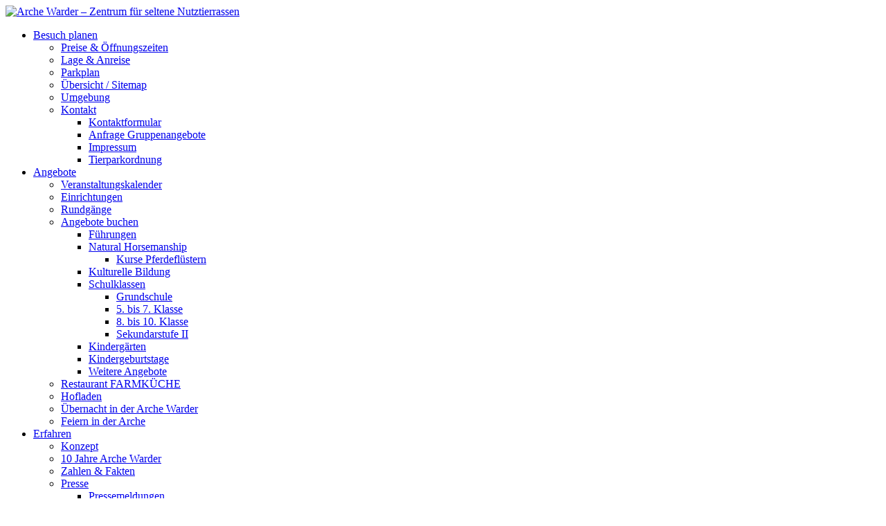

--- FILE ---
content_type: text/html; charset=UTF-8
request_url: https://www.arche-warder.de/veranstaltung/von-bienen-und-blumen/
body_size: 18674
content:
<!DOCTYPE html>
<html lang="de">
<head>
<meta charset="UTF-8">
<meta name="viewport" content="width=device-width, initial-scale=1">
<link rel="profile" href="http://gmpg.org/xfn/11">
<link rel="pingback" href="https://www.arche-warder.de/xmlrpc.php">
<link rel="preload" href="https://www.arche-warder.de/wp-content/themes/ArcheWP/fonts/fontawesome-webfont.woff2" as="font" type="font/woff2" crossorigin="anonymous">

<link rel='stylesheet' id='tec-variables-skeleton-css' href='https://www.arche-warder.de/wp-content/plugins/the-events-calendar/common/src/resources/css/variables-skeleton.min.css?ver=5.2.5' type='text/css' media='all' />
<link rel='stylesheet' id='tribe-common-skeleton-style-css' href='https://www.arche-warder.de/wp-content/plugins/the-events-calendar/common/src/resources/css/common-skeleton.min.css?ver=5.2.5' type='text/css' media='all' />
<link rel='stylesheet' id='tribe-events-views-v2-bootstrap-datepicker-styles-css' href='https://www.arche-warder.de/wp-content/plugins/the-events-calendar/vendor/bootstrap-datepicker/css/bootstrap-datepicker.standalone.min.css?ver=6.3.7' type='text/css' media='all' />
<link rel='stylesheet' id='tribe-tooltipster-css-css' href='https://www.arche-warder.de/wp-content/plugins/the-events-calendar/common/vendor/tooltipster/tooltipster.bundle.min.css?ver=5.2.5' type='text/css' media='all' />
<link rel='stylesheet' id='tribe-events-views-v2-skeleton-css' href='https://www.arche-warder.de/wp-content/plugins/the-events-calendar/src/resources/css/views-skeleton.min.css?ver=6.3.7' type='text/css' media='all' />
<meta name='robots' content='index, follow, max-image-preview:large, max-snippet:-1, max-video-preview:-1' />

	<!-- This site is optimized with the Yoast SEO plugin v21.8.1 - https://yoast.com/wordpress/plugins/seo/ -->
	<title>Von Bienen und Blumen - Arche Warder %</title>
	<link rel="canonical" href="https://www.arche-warder.de/veranstaltung/von-bienen-und-blumen/" />
	<meta property="og:locale" content="de_DE" />
	<meta property="og:type" content="article" />
	<meta property="og:title" content="Von Bienen und Blumen - Arche Warder %" />
	<meta property="og:description" content="Im Rahmen des landesweiten „Aktionsmonat Naturerlebnis der heimischen Tier- und Pflanzenwelt“ findet eine Führung zum Thema Bienen statt. Was wächst in der Arche Warder? Was sammeln die Bienen und was tun Continue reading" />
	<meta property="og:url" content="https://www.arche-warder.de/veranstaltung/von-bienen-und-blumen/" />
	<meta property="og:site_name" content="Arche Warder" />
	<meta property="article:publisher" content="https://de-de.facebook.com/pages/Arche-Warder-e-V/130509040334311" />
	<meta property="article:modified_time" content="2018-11-22T13:20:08+00:00" />
	<meta property="og:image" content="https://www.arche-warder.de/wp-content/uploads/2014/12/ArcheWarderEingang_c_LisaIwon_ArcheWarder.jpg" />
	<meta property="og:image:width" content="1280" />
	<meta property="og:image:height" content="852" />
	<meta property="og:image:type" content="image/jpeg" />
	<script type="application/ld+json" class="yoast-schema-graph">{"@context":"https://schema.org","@graph":[{"@type":"WebPage","@id":"https://www.arche-warder.de/veranstaltung/von-bienen-und-blumen/","url":"https://www.arche-warder.de/veranstaltung/von-bienen-und-blumen/","name":"Von Bienen und Blumen - Arche Warder %","isPartOf":{"@id":"https://www.arche-warder.de/#website"},"primaryImageOfPage":{"@id":"https://www.arche-warder.de/veranstaltung/von-bienen-und-blumen/#primaryimage"},"image":{"@id":"https://www.arche-warder.de/veranstaltung/von-bienen-und-blumen/#primaryimage"},"thumbnailUrl":"https://www.arche-warder.de/wp-content/uploads/2014/12/ArcheWarderEingang_c_LisaIwon_ArcheWarder.jpg","datePublished":"2018-11-22T12:44:07+00:00","dateModified":"2018-11-22T13:20:08+00:00","breadcrumb":{"@id":"https://www.arche-warder.de/veranstaltung/von-bienen-und-blumen/#breadcrumb"},"inLanguage":"de","potentialAction":[{"@type":"ReadAction","target":["https://www.arche-warder.de/veranstaltung/von-bienen-und-blumen/"]}]},{"@type":"ImageObject","inLanguage":"de","@id":"https://www.arche-warder.de/veranstaltung/von-bienen-und-blumen/#primaryimage","url":"https://www.arche-warder.de/wp-content/uploads/2014/12/ArcheWarderEingang_c_LisaIwon_ArcheWarder.jpg","contentUrl":"https://www.arche-warder.de/wp-content/uploads/2014/12/ArcheWarderEingang_c_LisaIwon_ArcheWarder.jpg","width":1280,"height":852},{"@type":"BreadcrumbList","@id":"https://www.arche-warder.de/veranstaltung/von-bienen-und-blumen/#breadcrumb","itemListElement":[{"@type":"ListItem","position":1,"name":"Home","item":"https://www.arche-warder.de/"},{"@type":"ListItem","position":2,"name":"Veranstaltungen","item":"https://www.arche-warder.de/veranstaltungen/"},{"@type":"ListItem","position":3,"name":"Von Bienen und Blumen"}]},{"@type":"WebSite","@id":"https://www.arche-warder.de/#website","url":"https://www.arche-warder.de/","name":"Arche Warder","description":"Zentrum für seltene Nutztierrassen","publisher":{"@id":"https://www.arche-warder.de/#organization"},"potentialAction":[{"@type":"SearchAction","target":{"@type":"EntryPoint","urlTemplate":"https://www.arche-warder.de/?s={search_term_string}"},"query-input":"required name=search_term_string"}],"inLanguage":"de"},{"@type":"Organization","@id":"https://www.arche-warder.de/#organization","name":"Arche Warder","alternateName":"Arche Warder","url":"https://www.arche-warder.de/","logo":{"@type":"ImageObject","inLanguage":"de","@id":"https://www.arche-warder.de/#/schema/logo/image/","url":"https://www.arche-warder.de/wp-content/uploads/2014/09/arche-warder-logo.png","contentUrl":"https://www.arche-warder.de/wp-content/uploads/2014/09/arche-warder-logo.png","width":288,"height":237,"caption":"Arche Warder"},"image":{"@id":"https://www.arche-warder.de/#/schema/logo/image/"},"sameAs":["https://de-de.facebook.com/pages/Arche-Warder-e-V/130509040334311","https://www.youtube.com/@archewarderzentrumfuralten9704"]},{"@type":"Event","name":"Von Bienen und Blumen","description":"Im Rahmen des landesweiten „Aktionsmonat Naturerlebnis der heimischen Tier- und Pflanzenwelt“ findet eine Führung zum Thema Bienen statt. Was wächst in der Arche Warder? Was sammeln die Bienen und was tun <a class=\"more-link\" href=\"https://www.arche-warder.de/veranstaltung/von-bienen-und-blumen/\">Continue reading</a>","image":{"@id":"https://www.arche-warder.de/veranstaltung/von-bienen-und-blumen/#primaryimage"},"url":"https://www.arche-warder.de/veranstaltung/von-bienen-und-blumen/","eventAttendanceMode":"https://schema.org/OfflineEventAttendanceMode","eventStatus":"https://schema.org/EventScheduled","startDate":"2019-05-12T13:00:00+02:00","endDate":"2019-05-12T14:30:00+02:00","@id":"https://www.arche-warder.de/veranstaltung/von-bienen-und-blumen/#event","mainEntityOfPage":{"@id":"https://www.arche-warder.de/veranstaltung/von-bienen-und-blumen/"}}]}</script>
	<!-- / Yoast SEO plugin. -->


<link rel='dns-prefetch' href='//www.arche-warder.de' />
<link rel="alternate" type="text/calendar" title="Arche Warder &raquo; iCal Feed" href="https://www.arche-warder.de/veranstaltungen/?ical=1" />
<script type="text/javascript">
window._wpemojiSettings = {"baseUrl":"https:\/\/s.w.org\/images\/core\/emoji\/14.0.0\/72x72\/","ext":".png","svgUrl":"https:\/\/s.w.org\/images\/core\/emoji\/14.0.0\/svg\/","svgExt":".svg","source":{"concatemoji":"https:\/\/www.arche-warder.de\/wp-includes\/js\/wp-emoji-release.min.js?ver=6.2.8"}};
/*! This file is auto-generated */
!function(e,a,t){var n,r,o,i=a.createElement("canvas"),p=i.getContext&&i.getContext("2d");function s(e,t){p.clearRect(0,0,i.width,i.height),p.fillText(e,0,0);e=i.toDataURL();return p.clearRect(0,0,i.width,i.height),p.fillText(t,0,0),e===i.toDataURL()}function c(e){var t=a.createElement("script");t.src=e,t.defer=t.type="text/javascript",a.getElementsByTagName("head")[0].appendChild(t)}for(o=Array("flag","emoji"),t.supports={everything:!0,everythingExceptFlag:!0},r=0;r<o.length;r++)t.supports[o[r]]=function(e){if(p&&p.fillText)switch(p.textBaseline="top",p.font="600 32px Arial",e){case"flag":return s("\ud83c\udff3\ufe0f\u200d\u26a7\ufe0f","\ud83c\udff3\ufe0f\u200b\u26a7\ufe0f")?!1:!s("\ud83c\uddfa\ud83c\uddf3","\ud83c\uddfa\u200b\ud83c\uddf3")&&!s("\ud83c\udff4\udb40\udc67\udb40\udc62\udb40\udc65\udb40\udc6e\udb40\udc67\udb40\udc7f","\ud83c\udff4\u200b\udb40\udc67\u200b\udb40\udc62\u200b\udb40\udc65\u200b\udb40\udc6e\u200b\udb40\udc67\u200b\udb40\udc7f");case"emoji":return!s("\ud83e\udef1\ud83c\udffb\u200d\ud83e\udef2\ud83c\udfff","\ud83e\udef1\ud83c\udffb\u200b\ud83e\udef2\ud83c\udfff")}return!1}(o[r]),t.supports.everything=t.supports.everything&&t.supports[o[r]],"flag"!==o[r]&&(t.supports.everythingExceptFlag=t.supports.everythingExceptFlag&&t.supports[o[r]]);t.supports.everythingExceptFlag=t.supports.everythingExceptFlag&&!t.supports.flag,t.DOMReady=!1,t.readyCallback=function(){t.DOMReady=!0},t.supports.everything||(n=function(){t.readyCallback()},a.addEventListener?(a.addEventListener("DOMContentLoaded",n,!1),e.addEventListener("load",n,!1)):(e.attachEvent("onload",n),a.attachEvent("onreadystatechange",function(){"complete"===a.readyState&&t.readyCallback()})),(e=t.source||{}).concatemoji?c(e.concatemoji):e.wpemoji&&e.twemoji&&(c(e.twemoji),c(e.wpemoji)))}(window,document,window._wpemojiSettings);
</script>
<style type="text/css">
img.wp-smiley,
img.emoji {
	display: inline !important;
	border: none !important;
	box-shadow: none !important;
	height: 1em !important;
	width: 1em !important;
	margin: 0 0.07em !important;
	vertical-align: -0.1em !important;
	background: none !important;
	padding: 0 !important;
}
</style>
	<link rel='stylesheet' id='tribe-events-v2-single-skeleton-css' href='https://www.arche-warder.de/wp-content/plugins/the-events-calendar/src/resources/css/tribe-events-single-skeleton.min.css?ver=6.3.7' type='text/css' media='all' />
<link rel='stylesheet' id='wc-blocks-vendors-style-css' href='https://www.arche-warder.de/wp-content/plugins/woocommerce/packages/woocommerce-blocks/build/wc-blocks-vendors-style.css?ver=10.9.3' type='text/css' media='all' />
<link rel='stylesheet' id='wc-all-blocks-style-css' href='https://www.arche-warder.de/wp-content/plugins/woocommerce/packages/woocommerce-blocks/build/wc-all-blocks-style.css?ver=10.9.3' type='text/css' media='all' />
<style id='global-styles-inline-css' type='text/css'>
body{--wp--preset--color--black: #000000;--wp--preset--color--cyan-bluish-gray: #abb8c3;--wp--preset--color--white: #ffffff;--wp--preset--color--pale-pink: #f78da7;--wp--preset--color--vivid-red: #cf2e2e;--wp--preset--color--luminous-vivid-orange: #ff6900;--wp--preset--color--luminous-vivid-amber: #fcb900;--wp--preset--color--light-green-cyan: #7bdcb5;--wp--preset--color--vivid-green-cyan: #00d084;--wp--preset--color--pale-cyan-blue: #8ed1fc;--wp--preset--color--vivid-cyan-blue: #0693e3;--wp--preset--color--vivid-purple: #9b51e0;--wp--preset--gradient--vivid-cyan-blue-to-vivid-purple: linear-gradient(135deg,rgba(6,147,227,1) 0%,rgb(155,81,224) 100%);--wp--preset--gradient--light-green-cyan-to-vivid-green-cyan: linear-gradient(135deg,rgb(122,220,180) 0%,rgb(0,208,130) 100%);--wp--preset--gradient--luminous-vivid-amber-to-luminous-vivid-orange: linear-gradient(135deg,rgba(252,185,0,1) 0%,rgba(255,105,0,1) 100%);--wp--preset--gradient--luminous-vivid-orange-to-vivid-red: linear-gradient(135deg,rgba(255,105,0,1) 0%,rgb(207,46,46) 100%);--wp--preset--gradient--very-light-gray-to-cyan-bluish-gray: linear-gradient(135deg,rgb(238,238,238) 0%,rgb(169,184,195) 100%);--wp--preset--gradient--cool-to-warm-spectrum: linear-gradient(135deg,rgb(74,234,220) 0%,rgb(151,120,209) 20%,rgb(207,42,186) 40%,rgb(238,44,130) 60%,rgb(251,105,98) 80%,rgb(254,248,76) 100%);--wp--preset--gradient--blush-light-purple: linear-gradient(135deg,rgb(255,206,236) 0%,rgb(152,150,240) 100%);--wp--preset--gradient--blush-bordeaux: linear-gradient(135deg,rgb(254,205,165) 0%,rgb(254,45,45) 50%,rgb(107,0,62) 100%);--wp--preset--gradient--luminous-dusk: linear-gradient(135deg,rgb(255,203,112) 0%,rgb(199,81,192) 50%,rgb(65,88,208) 100%);--wp--preset--gradient--pale-ocean: linear-gradient(135deg,rgb(255,245,203) 0%,rgb(182,227,212) 50%,rgb(51,167,181) 100%);--wp--preset--gradient--electric-grass: linear-gradient(135deg,rgb(202,248,128) 0%,rgb(113,206,126) 100%);--wp--preset--gradient--midnight: linear-gradient(135deg,rgb(2,3,129) 0%,rgb(40,116,252) 100%);--wp--preset--duotone--dark-grayscale: url('#wp-duotone-dark-grayscale');--wp--preset--duotone--grayscale: url('#wp-duotone-grayscale');--wp--preset--duotone--purple-yellow: url('#wp-duotone-purple-yellow');--wp--preset--duotone--blue-red: url('#wp-duotone-blue-red');--wp--preset--duotone--midnight: url('#wp-duotone-midnight');--wp--preset--duotone--magenta-yellow: url('#wp-duotone-magenta-yellow');--wp--preset--duotone--purple-green: url('#wp-duotone-purple-green');--wp--preset--duotone--blue-orange: url('#wp-duotone-blue-orange');--wp--preset--font-size--small: 13px;--wp--preset--font-size--medium: 20px;--wp--preset--font-size--large: 36px;--wp--preset--font-size--x-large: 42px;--wp--preset--spacing--20: 0.44rem;--wp--preset--spacing--30: 0.67rem;--wp--preset--spacing--40: 1rem;--wp--preset--spacing--50: 1.5rem;--wp--preset--spacing--60: 2.25rem;--wp--preset--spacing--70: 3.38rem;--wp--preset--spacing--80: 5.06rem;--wp--preset--shadow--natural: 6px 6px 9px rgba(0, 0, 0, 0.2);--wp--preset--shadow--deep: 12px 12px 50px rgba(0, 0, 0, 0.4);--wp--preset--shadow--sharp: 6px 6px 0px rgba(0, 0, 0, 0.2);--wp--preset--shadow--outlined: 6px 6px 0px -3px rgba(255, 255, 255, 1), 6px 6px rgba(0, 0, 0, 1);--wp--preset--shadow--crisp: 6px 6px 0px rgba(0, 0, 0, 1);}:where(.is-layout-flex){gap: 0.5em;}body .is-layout-flow > .alignleft{float: left;margin-inline-start: 0;margin-inline-end: 2em;}body .is-layout-flow > .alignright{float: right;margin-inline-start: 2em;margin-inline-end: 0;}body .is-layout-flow > .aligncenter{margin-left: auto !important;margin-right: auto !important;}body .is-layout-constrained > .alignleft{float: left;margin-inline-start: 0;margin-inline-end: 2em;}body .is-layout-constrained > .alignright{float: right;margin-inline-start: 2em;margin-inline-end: 0;}body .is-layout-constrained > .aligncenter{margin-left: auto !important;margin-right: auto !important;}body .is-layout-constrained > :where(:not(.alignleft):not(.alignright):not(.alignfull)){max-width: var(--wp--style--global--content-size);margin-left: auto !important;margin-right: auto !important;}body .is-layout-constrained > .alignwide{max-width: var(--wp--style--global--wide-size);}body .is-layout-flex{display: flex;}body .is-layout-flex{flex-wrap: wrap;align-items: center;}body .is-layout-flex > *{margin: 0;}:where(.wp-block-columns.is-layout-flex){gap: 2em;}.has-black-color{color: var(--wp--preset--color--black) !important;}.has-cyan-bluish-gray-color{color: var(--wp--preset--color--cyan-bluish-gray) !important;}.has-white-color{color: var(--wp--preset--color--white) !important;}.has-pale-pink-color{color: var(--wp--preset--color--pale-pink) !important;}.has-vivid-red-color{color: var(--wp--preset--color--vivid-red) !important;}.has-luminous-vivid-orange-color{color: var(--wp--preset--color--luminous-vivid-orange) !important;}.has-luminous-vivid-amber-color{color: var(--wp--preset--color--luminous-vivid-amber) !important;}.has-light-green-cyan-color{color: var(--wp--preset--color--light-green-cyan) !important;}.has-vivid-green-cyan-color{color: var(--wp--preset--color--vivid-green-cyan) !important;}.has-pale-cyan-blue-color{color: var(--wp--preset--color--pale-cyan-blue) !important;}.has-vivid-cyan-blue-color{color: var(--wp--preset--color--vivid-cyan-blue) !important;}.has-vivid-purple-color{color: var(--wp--preset--color--vivid-purple) !important;}.has-black-background-color{background-color: var(--wp--preset--color--black) !important;}.has-cyan-bluish-gray-background-color{background-color: var(--wp--preset--color--cyan-bluish-gray) !important;}.has-white-background-color{background-color: var(--wp--preset--color--white) !important;}.has-pale-pink-background-color{background-color: var(--wp--preset--color--pale-pink) !important;}.has-vivid-red-background-color{background-color: var(--wp--preset--color--vivid-red) !important;}.has-luminous-vivid-orange-background-color{background-color: var(--wp--preset--color--luminous-vivid-orange) !important;}.has-luminous-vivid-amber-background-color{background-color: var(--wp--preset--color--luminous-vivid-amber) !important;}.has-light-green-cyan-background-color{background-color: var(--wp--preset--color--light-green-cyan) !important;}.has-vivid-green-cyan-background-color{background-color: var(--wp--preset--color--vivid-green-cyan) !important;}.has-pale-cyan-blue-background-color{background-color: var(--wp--preset--color--pale-cyan-blue) !important;}.has-vivid-cyan-blue-background-color{background-color: var(--wp--preset--color--vivid-cyan-blue) !important;}.has-vivid-purple-background-color{background-color: var(--wp--preset--color--vivid-purple) !important;}.has-black-border-color{border-color: var(--wp--preset--color--black) !important;}.has-cyan-bluish-gray-border-color{border-color: var(--wp--preset--color--cyan-bluish-gray) !important;}.has-white-border-color{border-color: var(--wp--preset--color--white) !important;}.has-pale-pink-border-color{border-color: var(--wp--preset--color--pale-pink) !important;}.has-vivid-red-border-color{border-color: var(--wp--preset--color--vivid-red) !important;}.has-luminous-vivid-orange-border-color{border-color: var(--wp--preset--color--luminous-vivid-orange) !important;}.has-luminous-vivid-amber-border-color{border-color: var(--wp--preset--color--luminous-vivid-amber) !important;}.has-light-green-cyan-border-color{border-color: var(--wp--preset--color--light-green-cyan) !important;}.has-vivid-green-cyan-border-color{border-color: var(--wp--preset--color--vivid-green-cyan) !important;}.has-pale-cyan-blue-border-color{border-color: var(--wp--preset--color--pale-cyan-blue) !important;}.has-vivid-cyan-blue-border-color{border-color: var(--wp--preset--color--vivid-cyan-blue) !important;}.has-vivid-purple-border-color{border-color: var(--wp--preset--color--vivid-purple) !important;}.has-vivid-cyan-blue-to-vivid-purple-gradient-background{background: var(--wp--preset--gradient--vivid-cyan-blue-to-vivid-purple) !important;}.has-light-green-cyan-to-vivid-green-cyan-gradient-background{background: var(--wp--preset--gradient--light-green-cyan-to-vivid-green-cyan) !important;}.has-luminous-vivid-amber-to-luminous-vivid-orange-gradient-background{background: var(--wp--preset--gradient--luminous-vivid-amber-to-luminous-vivid-orange) !important;}.has-luminous-vivid-orange-to-vivid-red-gradient-background{background: var(--wp--preset--gradient--luminous-vivid-orange-to-vivid-red) !important;}.has-very-light-gray-to-cyan-bluish-gray-gradient-background{background: var(--wp--preset--gradient--very-light-gray-to-cyan-bluish-gray) !important;}.has-cool-to-warm-spectrum-gradient-background{background: var(--wp--preset--gradient--cool-to-warm-spectrum) !important;}.has-blush-light-purple-gradient-background{background: var(--wp--preset--gradient--blush-light-purple) !important;}.has-blush-bordeaux-gradient-background{background: var(--wp--preset--gradient--blush-bordeaux) !important;}.has-luminous-dusk-gradient-background{background: var(--wp--preset--gradient--luminous-dusk) !important;}.has-pale-ocean-gradient-background{background: var(--wp--preset--gradient--pale-ocean) !important;}.has-electric-grass-gradient-background{background: var(--wp--preset--gradient--electric-grass) !important;}.has-midnight-gradient-background{background: var(--wp--preset--gradient--midnight) !important;}.has-small-font-size{font-size: var(--wp--preset--font-size--small) !important;}.has-medium-font-size{font-size: var(--wp--preset--font-size--medium) !important;}.has-large-font-size{font-size: var(--wp--preset--font-size--large) !important;}.has-x-large-font-size{font-size: var(--wp--preset--font-size--x-large) !important;}
.wp-block-navigation a:where(:not(.wp-element-button)){color: inherit;}
:where(.wp-block-columns.is-layout-flex){gap: 2em;}
.wp-block-pullquote{font-size: 1.5em;line-height: 1.6;}
</style>
<style id='woocommerce-inline-inline-css' type='text/css'>
.woocommerce form .form-row .required { visibility: visible; }
</style>
<link rel='stylesheet' id='cff-css' href='https://www.arche-warder.de/wp-content/plugins/custom-facebook-feed-pro/assets/css/cff-style.min.css?ver=4.3.5' type='text/css' media='all' />
<link rel='stylesheet' id='archewp-theme-css' href='https://www.arche-warder.de/wp-content/themes/ArcheWP/css/archewp-theme.css?ver=6.2.8' type='text/css' media='all' />
<link rel='stylesheet' id='archewp-woocommerce-css' href='https://www.arche-warder.de/wp-content/themes/ArcheWP/css/archewp-woocommerce.css?ver=6.2.8' type='text/css' media='all' />
<link rel='stylesheet' id='borlabs-cookie-custom-css' href='https://www.arche-warder.de/wp-content/cache/borlabs-cookie/1/borlabs-cookie-1-de.css?ver=3.3.22-31' type='text/css' media='all' />
<link rel='stylesheet' id='woocommerce-gzd-layout-css' href='https://www.arche-warder.de/wp-content/plugins/woocommerce-germanized/build/static/layout-styles.css?ver=3.15.5' type='text/css' media='all' />
<style id='woocommerce-gzd-layout-inline-css' type='text/css'>
.woocommerce-checkout .shop_table { background-color: #eeeeee; } .product p.deposit-packaging-type { font-size: 1.25em !important; } p.woocommerce-shipping-destination { display: none; }
                .wc-gzd-nutri-score-value-a {
                    background: url(https://www.arche-warder.de/wp-content/plugins/woocommerce-germanized/assets/images/nutri-score-a.svg) no-repeat;
                }
                .wc-gzd-nutri-score-value-b {
                    background: url(https://www.arche-warder.de/wp-content/plugins/woocommerce-germanized/assets/images/nutri-score-b.svg) no-repeat;
                }
                .wc-gzd-nutri-score-value-c {
                    background: url(https://www.arche-warder.de/wp-content/plugins/woocommerce-germanized/assets/images/nutri-score-c.svg) no-repeat;
                }
                .wc-gzd-nutri-score-value-d {
                    background: url(https://www.arche-warder.de/wp-content/plugins/woocommerce-germanized/assets/images/nutri-score-d.svg) no-repeat;
                }
                .wc-gzd-nutri-score-value-e {
                    background: url(https://www.arche-warder.de/wp-content/plugins/woocommerce-germanized/assets/images/nutri-score-e.svg) no-repeat;
                }
            
</style>
<script type='text/javascript' src='https://www.arche-warder.de/wp-includes/js/jquery/jquery.min.js?ver=3.6.4' id='jquery-core-js'></script>
<script type='text/javascript' src='https://www.arche-warder.de/wp-includes/js/jquery/jquery-migrate.min.js?ver=3.4.0' id='jquery-migrate-js'></script>
<script type='text/javascript' src='https://www.arche-warder.de/wp-content/plugins/the-events-calendar/common/src/resources/js/tribe-common.min.js?ver=5.2.5' id='tribe-common-js'></script>
<script type='text/javascript' src='https://www.arche-warder.de/wp-content/plugins/the-events-calendar/src/resources/js/views/breakpoints.min.js?ver=6.3.7' id='tribe-events-views-v2-breakpoints-js'></script>
<script data-no-optimize="1" data-no-minify="1" data-cfasync="false" type='text/javascript' src='https://www.arche-warder.de/wp-content/cache/borlabs-cookie/1/borlabs-cookie-config-de.json.js?ver=3.3.22-35' id='borlabs-cookie-config-js'></script>
<script data-no-optimize="1" data-no-minify="1" data-cfasync="false" type='module' src='https://www.arche-warder.de/wp-content/plugins/borlabs-cookie/assets/javascript/borlabs-cookie.min.js?ver=3.3.22' id='borlabs-cookie-core-js'></script>
<script data-no-optimize="1" data-no-minify="1" data-cfasync="false" type='module' src='https://www.arche-warder.de/wp-content/plugins/borlabs-cookie/assets/javascript/borlabs-cookie-legacy-backward-compatibility.min.js?ver=3.3.22' id='borlabs-cookie-legacy-backward-compatibility-js'></script>
<link rel="https://api.w.org/" href="https://www.arche-warder.de/wp-json/" /><link rel="alternate" type="application/json" href="https://www.arche-warder.de/wp-json/wp/v2/tribe_events/7056" /><link rel="alternate" type="application/json+oembed" href="https://www.arche-warder.de/wp-json/oembed/1.0/embed?url=https%3A%2F%2Fwww.arche-warder.de%2Fveranstaltung%2Fvon-bienen-und-blumen%2F" />
<link rel="alternate" type="text/xml+oembed" href="https://www.arche-warder.de/wp-json/oembed/1.0/embed?url=https%3A%2F%2Fwww.arche-warder.de%2Fveranstaltung%2Fvon-bienen-und-blumen%2F&#038;format=xml" />
<!-- Custom Facebook Feed JS vars -->
<script type="text/javascript">
var cffsiteurl = "https://www.arche-warder.de/wp-content/plugins";
var cffajaxurl = "https://www.arche-warder.de/wp-admin/admin-ajax.php";


var cfflinkhashtags = "false";
</script>
    <script type="text/javascript">var ajaxurl = 'https://www.arche-warder.de/wp-admin/admin-ajax.php';</script>
    <meta name="tec-api-version" content="v1"><meta name="tec-api-origin" content="https://www.arche-warder.de"><link rel="alternate" href="https://www.arche-warder.de/wp-json/tribe/events/v1/events/7056" />	<noscript><style>.woocommerce-product-gallery{ opacity: 1 !important; }</style></noscript>
	<style type="text/css">.wpgs-for .slick-arrow::before,.wpgs-nav .slick-prev::before, .wpgs-nav .slick-next::before{color:#000;}.fancybox-bg{background-color:rgba(10,0,0,0.75);}.fancybox-caption,.fancybox-infobar{color:#fff;}.wpgs-nav .slick-slide{border-color:transparent}.wpgs-nav .slick-current{border-color:#000}.wpgs-video-wrapper{min-height:500px;}</style><link rel="icon" href="https://www.arche-warder.de/wp-content/uploads/2023/07/cropped-favicon-32x32.jpg" sizes="32x32" />
<link rel="icon" href="https://www.arche-warder.de/wp-content/uploads/2023/07/cropped-favicon-192x192.jpg" sizes="192x192" />
<link rel="apple-touch-icon" href="https://www.arche-warder.de/wp-content/uploads/2023/07/cropped-favicon-180x180.jpg" />
<meta name="msapplication-TileImage" content="https://www.arche-warder.de/wp-content/uploads/2023/07/cropped-favicon-270x270.jpg" />

    <script>
        var _paq = window._paq = window._paq || [];
        _paq.push(["disableCookies"]);_paq.push(['trackPageView']);_paq.push(['enableLinkTracking']);
        (function() {var u="https://www.arche-warder.de/piwik/"; _paq.push(['setTrackerUrl', u+'matomo.php']); _paq.push(['setSiteId', '1']);
            var d=document, g=d.createElement('script'), s=d.getElementsByTagName('script')[0];
            g.async=true; g.src=u+'matomo.js'; s.parentNode.insertBefore(g,s);
        })();
    </script>
    <link rel="apple-touch-icon" sizes="180x180" href="/apple-touch-icon.png?v=24">
    <link rel="icon" type="image/png" sizes="32x32" href="/favicon-32x32.png?v=24">
    <link rel="icon" type="image/png" sizes="16x16" href="/favicon-16x16.png?v=24">
    <link rel="manifest" href="/site.webmanifest?v=24">
    <link rel="mask-icon" href="/safari-pinned-tab.svg?v=24" color="#e72e7c">
    <link rel="shortcut icon" href="/favicon.ico?v=24">
    <meta name="apple-mobile-web-app-title" content="Arche Warder">
    <meta name="application-name" content="Arche Warder">
    <meta name="msapplication-TileColor" content="#da532c">
    <meta name="theme-color" content="#ffffff">
</head>

<body class="tribe_events-template-default single single-tribe_events postid-7056 theme-ArcheWP woocommerce-no-js tribe-no-js page-template-archewp events-single tribe-events-style-skeleton">

<div id="page" class="hfeed site">

<header id="masthead" class="site-header container" role="banner">
	<div class="row">
		<div class="col-xs-12">
			<a id="logo" href="https://www.arche-warder.de/" title="Zur Startseite" rel="home"><img src="https://www.arche-warder.de/wp-content/themes/ArcheWP/images/arche-warder-logo.png" alt="Arche Warder – Zentrum für seltene Nutztierrassen" width="146" height="120" ></a>
		</div>			
	</div>
			
	<nav role="navigation" class="hidden-print">
	
		<div class="main-menu-container hidden-sm hidden-xs"><ul id="main-menu" class="nav nav-menu"><li id="menu-item-2461" class="menu-item menu-item-type-post_type menu-item-object-page menu-item-has-children archewp-menu-item-parent menu-item-2461"><a href="https://www.arche-warder.de/besuch-planen/">Besuch planen</a><span></span>
<ul class="sub-menu">
	<li id="menu-item-2465" class="menu-item menu-item-type-post_type menu-item-object-page menu-item-2465"><a href="https://www.arche-warder.de/besuch-planen/preise-oeffnungszeiten/">Preise &amp; Öffnungszeiten</a><span></span></li>
	<li id="menu-item-240" class="menu-item menu-item-type-post_type menu-item-object-page menu-item-240"><a href="https://www.arche-warder.de/besuch-planen/lage-anreise/">Lage &#038; Anreise</a><span></span></li>
	<li id="menu-item-2467" class="menu-item menu-item-type-post_type menu-item-object-page menu-item-2467"><a href="https://www.arche-warder.de/besuch-planen/parkplan/">Parkplan</a><span></span></li>
	<li id="menu-item-2463" class="menu-item menu-item-type-post_type menu-item-object-page menu-item-2463"><a href="https://www.arche-warder.de/besuch-planen/uebersicht/">Übersicht / Sitemap</a><span></span></li>
	<li id="menu-item-2464" class="menu-item menu-item-type-post_type menu-item-object-page menu-item-2464"><a href="https://www.arche-warder.de/besuch-planen/umgebung/">Umgebung</a><span></span></li>
	<li id="menu-item-246" class="menu-item menu-item-type-post_type menu-item-object-page menu-item-has-children archewp-menu-item-parent menu-item-246"><a href="https://www.arche-warder.de/besuch-planen/kontakt/">Kontakt</a><span></span>
	<ul class="sub-menu">
		<li id="menu-item-2699" class="icon formular menu-item menu-item-type-post_type menu-item-object-page menu-item-2699"><a href="https://www.arche-warder.de/besuch-planen/kontakt/kontaktformular/">Kontaktformular</a><span></span></li>
		<li id="menu-item-2701" class="icon formular menu-item menu-item-type-post_type menu-item-object-page menu-item-2701"><a href="https://www.arche-warder.de/besuch-planen/kontakt/formular-gruppenangebote/">Anfrage Gruppenangebote</a><span></span></li>
		<li id="menu-item-2698" class="menu-item menu-item-type-post_type menu-item-object-page menu-item-2698"><a href="https://www.arche-warder.de/besuch-planen/kontakt/impressum/">Impressum</a><span></span></li>
		<li id="menu-item-4133" class="menu-item menu-item-type-post_type menu-item-object-page menu-item-4133"><a href="https://www.arche-warder.de/besuch-planen/tierparkordnung/">Tierparkordnung</a><span></span></li>
	</ul>
</li>
</ul>
</li>
<li id="menu-item-232" class="menu-item menu-item-type-post_type menu-item-object-page menu-item-has-children archewp-menu-item-parent menu-item-232"><a href="https://www.arche-warder.de/angebote-im-park/">Angebote</a><span></span>
<ul class="sub-menu">
	<li id="menu-item-470" class="menu-item menu-item-type-custom menu-item-object-custom menu-item-470"><a href="/veranstaltungen/">Veranstaltungskalender</a><span></span></li>
	<li id="menu-item-2462" class="menu-item menu-item-type-post_type menu-item-object-page menu-item-2462"><a href="https://www.arche-warder.de/angebote-im-park/einrichtungen/">Einrichtungen</a><span></span></li>
	<li id="menu-item-2710" class="menu-item menu-item-type-post_type menu-item-object-page menu-item-2710"><a href="https://www.arche-warder.de/angebote-im-park/rundgang/">Rundgänge</a><span></span></li>
	<li id="menu-item-1866" class="menu-item menu-item-type-post_type menu-item-object-page menu-item-has-children archewp-menu-item-parent menu-item-1866"><a href="https://www.arche-warder.de/angebote-im-park/angebote-buchen/">Angebote buchen</a><span></span>
	<ul class="sub-menu">
		<li id="menu-item-1903" class="menu-item menu-item-type-taxonomy menu-item-object-erlebnisse menu-item-1903"><a href="https://www.arche-warder.de/erlebnisse/fuehrungen/">Führungen</a><span></span></li>
		<li id="menu-item-472" class="menu-item menu-item-type-post_type menu-item-object-page menu-item-has-children archewp-menu-item-parent menu-item-472"><a href="https://www.arche-warder.de/angebote-im-park/angebote-buchen/natural-horsemanship/">Natural Horsemanship</a><span></span>
		<ul class="sub-menu">
			<li id="menu-item-1905" class="menu-item menu-item-type-taxonomy menu-item-object-erlebnisse menu-item-1905"><a href="https://www.arche-warder.de/erlebnisse/natural-horsemanship-kurse/">Kurse Pferdeflüstern</a><span></span></li>
		</ul>
</li>
		<li id="menu-item-17886" class="menu-item menu-item-type-post_type menu-item-object-page menu-item-17886"><a href="https://www.arche-warder.de/angebote-im-park/angebote-buchen/kulturelle-bildung/">Kulturelle Bildung</a><span></span></li>
		<li id="menu-item-1907" class="menu-item menu-item-type-taxonomy menu-item-object-erlebnisse menu-item-has-children archewp-menu-item-parent menu-item-1907"><a href="https://www.arche-warder.de/erlebnisse/schulklassen/">Schulklassen</a><span></span>
		<ul class="sub-menu">
			<li id="menu-item-2003" class="menu-item menu-item-type-taxonomy menu-item-object-zielgruppe menu-item-2003"><a href="https://www.arche-warder.de/zielgruppe/grundschule/">Grundschule</a><span></span></li>
			<li id="menu-item-2002" class="menu-item menu-item-type-taxonomy menu-item-object-zielgruppe menu-item-2002"><a href="https://www.arche-warder.de/zielgruppe/klassen_5-7/">5. bis 7. Klasse</a><span></span></li>
			<li id="menu-item-2001" class="menu-item menu-item-type-taxonomy menu-item-object-zielgruppe menu-item-2001"><a href="https://www.arche-warder.de/zielgruppe/klassen_8-10/">8. bis 10. Klasse</a><span></span></li>
			<li id="menu-item-2000" class="menu-item menu-item-type-taxonomy menu-item-object-zielgruppe menu-item-2000"><a href="https://www.arche-warder.de/zielgruppe/sekundarstufe-2/">Sekundarstufe II</a><span></span></li>
		</ul>
</li>
		<li id="menu-item-1939" class="menu-item menu-item-type-taxonomy menu-item-object-erlebnisse menu-item-1939"><a href="https://www.arche-warder.de/erlebnisse/kindergaerten/">Kindergärten</a><span></span></li>
		<li id="menu-item-1904" class="menu-item menu-item-type-taxonomy menu-item-object-erlebnisse menu-item-1904"><a href="https://www.arche-warder.de/erlebnisse/kindergeburtstage/">Kindergeburtstage</a><span></span></li>
		<li id="menu-item-3065" class="menu-item menu-item-type-post_type menu-item-object-page menu-item-3065"><a href="https://www.arche-warder.de/angebote-im-park/angebote-buchen/weitere-angebote/">Weitere Angebote</a><span></span></li>
	</ul>
</li>
	<li id="menu-item-2468" class="menu-item menu-item-type-post_type menu-item-object-page menu-item-2468"><a href="https://www.arche-warder.de/angebote-im-park/restaurant-farmkueche/">Restaurant FARMKÜCHE</a><span></span></li>
	<li id="menu-item-2469" class="menu-item menu-item-type-post_type menu-item-object-page menu-item-2469"><a href="https://www.arche-warder.de/angebote-im-park/hofladen/">Hofladen</a><span></span></li>
	<li id="menu-item-244" class="menu-item menu-item-type-post_type menu-item-object-page menu-item-244"><a href="https://www.arche-warder.de/angebote-im-park/uebernacht-in-der-arche-warder/">Übernacht in der Arche Warder</a><span></span></li>
	<li id="menu-item-237" class="menu-item menu-item-type-post_type menu-item-object-page menu-item-237"><a href="https://www.arche-warder.de/angebote-im-park/feiern-in-der-arche-warder/">Feiern in der Arche</a><span></span></li>
</ul>
</li>
<li id="menu-item-222" class="menu-item menu-item-type-post_type menu-item-object-page menu-item-has-children archewp-menu-item-parent menu-item-222"><a href="https://www.arche-warder.de/ueber-uns/">Erfahren</a><span></span>
<ul class="sub-menu">
	<li id="menu-item-223" class="menu-item menu-item-type-post_type menu-item-object-page menu-item-223"><a href="https://www.arche-warder.de/ueber-uns/konzept/">Konzept</a><span></span></li>
	<li id="menu-item-2533" class="menu-item menu-item-type-post_type menu-item-object-page menu-item-2533"><a href="https://www.arche-warder.de/ueber-uns/10-jahre-arche-warder/">10 Jahre Arche Warder</a><span></span></li>
	<li id="menu-item-224" class="menu-item menu-item-type-post_type menu-item-object-page menu-item-224"><a href="https://www.arche-warder.de/ueber-uns/zahlen-fakten/">Zahlen &amp; Fakten</a><span></span></li>
	<li id="menu-item-550" class="menu-item menu-item-type-post_type menu-item-object-page menu-item-has-children archewp-menu-item-parent menu-item-550"><a href="https://www.arche-warder.de/ueber-uns/presse/">Presse</a><span></span>
	<ul class="sub-menu">
		<li id="menu-item-400" class="menu-item menu-item-type-taxonomy menu-item-object-category menu-item-400"><a href="https://www.arche-warder.de/category/presse/">Pressemeldungen</a><span></span></li>
		<li id="menu-item-3078" class="menu-item menu-item-type-taxonomy menu-item-object-category menu-item-3078"><a href="https://www.arche-warder.de/category/hintergrundinfos/">Hintergrundinformationen</a><span></span></li>
		<li id="menu-item-2910" class="icon formular menu-item menu-item-type-post_type menu-item-object-page menu-item-2910"><a href="https://www.arche-warder.de/ueber-uns/presse/presse-kontaktformular/">Presse-Kontaktformular</a><span></span></li>
	</ul>
</li>
	<li id="menu-item-228" class="menu-item menu-item-type-post_type menu-item-object-page menu-item-228"><a href="https://www.arche-warder.de/ueber-uns/das-team/">Das Team</a><span></span></li>
	<li id="menu-item-428" class="menu-item menu-item-type-taxonomy menu-item-object-category menu-item-428"><a href="https://www.arche-warder.de/category/jobs/">Stellenangebote</a><span></span></li>
	<li id="menu-item-230" class="menu-item menu-item-type-post_type menu-item-object-page menu-item-230"><a href="https://www.arche-warder.de/ueber-uns/vereinsaufbau/">Vereinsaufbau</a><span></span></li>
	<li id="menu-item-7171" class="menu-item menu-item-type-post_type menu-item-object-page menu-item-7171"><a href="https://www.arche-warder.de/ueber-uns/stiftung-besucherzentrum-arche-warder/">Stiftung Besucherzentrum</a><span></span></li>
</ul>
</li>
<li id="menu-item-219" class="menu-item menu-item-type-post_type menu-item-object-page menu-item-has-children archewp-menu-item-parent menu-item-219"><a href="https://www.arche-warder.de/unsere-tiere/">Unsere Tiere</a><span></span>
<ul class="sub-menu">
	<li id="menu-item-3016" class="menu-item menu-item-type-post_type menu-item-object-page menu-item-has-children archewp-menu-item-parent menu-item-3016"><a href="https://www.arche-warder.de/unsere-tiere/tiere-von-a-z/">Tiere von A-Z</a><span></span>
	<ul class="sub-menu">
		<li id="menu-item-1688" class="menu-item menu-item-type-taxonomy menu-item-object-tierkategorie menu-item-1688"><a href="https://www.arche-warder.de/tierkategorie/enten/">Enten</a><span></span></li>
		<li id="menu-item-480" class="menu-item menu-item-type-taxonomy menu-item-object-tierkategorie menu-item-480"><a href="https://www.arche-warder.de/tierkategorie/esel/">Esel</a><span></span></li>
		<li id="menu-item-1689" class="menu-item menu-item-type-taxonomy menu-item-object-tierkategorie menu-item-1689"><a href="https://www.arche-warder.de/tierkategorie/gaense/">Gänse</a><span></span></li>
		<li id="menu-item-1690" class="menu-item menu-item-type-taxonomy menu-item-object-tierkategorie menu-item-1690"><a href="https://www.arche-warder.de/tierkategorie/huehner/">Hühner</a><span></span></li>
		<li id="menu-item-1691" class="menu-item menu-item-type-taxonomy menu-item-object-tierkategorie menu-item-1691"><a href="https://www.arche-warder.de/tierkategorie/kleintiere/">Kleintiere</a><span></span></li>
		<li id="menu-item-479" class="menu-item menu-item-type-taxonomy menu-item-object-tierkategorie menu-item-479"><a href="https://www.arche-warder.de/tierkategorie/pferde/">Pferde</a><span></span></li>
		<li id="menu-item-478" class="menu-item menu-item-type-taxonomy menu-item-object-tierkategorie menu-item-478"><a href="https://www.arche-warder.de/tierkategorie/puten/">Puten</a><span></span></li>
		<li id="menu-item-1376" class="menu-item menu-item-type-taxonomy menu-item-object-tierkategorie menu-item-1376"><a href="https://www.arche-warder.de/tierkategorie/rinder/">Rinder</a><span></span></li>
		<li id="menu-item-555" class="menu-item menu-item-type-taxonomy menu-item-object-tierkategorie menu-item-555"><a href="https://www.arche-warder.de/tierkategorie/schafe/">Schafe</a><span></span></li>
		<li id="menu-item-407" class="menu-item menu-item-type-taxonomy menu-item-object-tierkategorie menu-item-407"><a href="https://www.arche-warder.de/tierkategorie/schweine/">Schweine</a><span></span></li>
		<li id="menu-item-556" class="menu-item menu-item-type-taxonomy menu-item-object-tierkategorie menu-item-556"><a href="https://www.arche-warder.de/tierkategorie/ziegen/">Ziegen</a><span></span></li>
	</ul>
</li>
	<li id="menu-item-2501" class="menu-item menu-item-type-post_type menu-item-object-page menu-item-2501"><a href="https://www.arche-warder.de/unsere-tiere/anlagen/">Anlagen</a><span></span></li>
	<li id="menu-item-1335" class="menu-item menu-item-type-post_type menu-item-object-page menu-item-1335"><a href="https://www.arche-warder.de/unsere-tiere/satellitenstationen/">Satellitenstationen</a><span></span></li>
	<li id="menu-item-3665" class="menu-item menu-item-type-post_type menu-item-object-page menu-item-3665"><a href="https://www.arche-warder.de/unsere-tiere/tiermedizin/">Tiermedizin</a><span></span></li>
	<li id="menu-item-3184" class="menu-item menu-item-type-taxonomy menu-item-object-category menu-item-3184"><a href="https://www.arche-warder.de/category/tiergeschichten/">Tiergeschichten</a><span></span></li>
	<li id="menu-item-440" class="menu-item menu-item-type-post_type menu-item-object-page menu-item-440"><a href="https://www.arche-warder.de/unsere-tiere/tierverkauf/">Tierverkauf</a><span></span></li>
</ul>
</li>
<li id="menu-item-247" class="menu-item menu-item-type-post_type menu-item-object-page menu-item-has-children archewp-menu-item-parent menu-item-247"><a href="https://www.arche-warder.de/engagieren/">Engagieren</a><span></span>
<ul class="sub-menu">
	<li id="menu-item-248" class="menu-item menu-item-type-post_type menu-item-object-page menu-item-has-children archewp-menu-item-parent menu-item-248"><a href="https://www.arche-warder.de/engagieren/spenden/">Spenden</a><span></span>
	<ul class="sub-menu">
		<li id="menu-item-1212" class="menu-item menu-item-type-post_type menu-item-object-page menu-item-1212"><a href="https://www.arche-warder.de/engagieren/spenden/anlassspenden/">Anlassspenden</a><span></span></li>
		<li id="menu-item-1216" class="menu-item menu-item-type-post_type menu-item-object-page menu-item-1216"><a href="https://www.arche-warder.de/engagieren/spenden/zweckgebundene-spenden/">Zweckgebundene Spenden</a><span></span></li>
		<li id="menu-item-1219" class="menu-item menu-item-type-post_type menu-item-object-page menu-item-1219"><a href="https://www.arche-warder.de/engagieren/spenden/spendensammelaktion/">Spendensammelaktion</a><span></span></li>
		<li id="menu-item-1202" class="menu-item menu-item-type-post_type menu-item-object-page menu-item-1202"><a href="https://www.arche-warder.de/engagieren/spenden/gedenkspenden/">Gedenkspenden</a><span></span></li>
	</ul>
</li>
	<li id="menu-item-250" class="icon patenschaft menu-item menu-item-type-post_type menu-item-object-page menu-item-has-children archewp-menu-item-parent menu-item-250"><a href="https://www.arche-warder.de/engagieren/patenschaften/">Patenschaften</a><span></span>
	<ul class="sub-menu">
		<li id="menu-item-251" class="icon formular menu-item menu-item-type-post_type menu-item-object-page menu-item-251"><a href="https://www.arche-warder.de/engagieren/patenschaften/formular/">Jetzt Pate werden!</a><span></span></li>
	</ul>
</li>
	<li id="menu-item-252" class="menu-item menu-item-type-post_type menu-item-object-page menu-item-has-children archewp-menu-item-parent menu-item-252"><a href="https://www.arche-warder.de/engagieren/foerdermitgliedschaft/">Fördermitgliedschaft</a><span></span>
	<ul class="sub-menu">
		<li id="menu-item-253" class="icon formular menu-item menu-item-type-post_type menu-item-object-page menu-item-253"><a href="https://www.arche-warder.de/engagieren/foerdermitgliedschaft/formular/">Jetzt Fördermitglied werden!</a><span></span></li>
	</ul>
</li>
	<li id="menu-item-254" class="menu-item menu-item-type-post_type menu-item-object-page menu-item-254"><a href="https://www.arche-warder.de/engagieren/testament-und-erbschaft/">Testament &amp; Erbschaft</a><span></span></li>
	<li id="menu-item-2530" class="menu-item menu-item-type-post_type menu-item-object-page menu-item-2530"><a href="https://www.arche-warder.de/engagieren/danke/">Danke</a><span></span></li>
</ul>
</li>
<li class="menu-item menu-item-search"><a href="#" class="toggle-search" data-toggle="collapse"
		data-target="#searchBox" aria-label="Suchfeld anzeigen"><i class="fa fa-search"></i></a></li></ul></div>		
		<div class="top-menu-container hidden-xs"><ul id="top-menu" class="nav nav-menu"><li id="menu-item-4500" class="lang en menu-item menu-item-type-post_type menu-item-object-page menu-item-4500"><a href="https://www.arche-warder.de/english/">English</a><span></span></li>
<li id="menu-item-4501" class="lang dk menu-item menu-item-type-post_type menu-item-object-page menu-item-4501"><a href="https://www.arche-warder.de/dansk/">Dansk</a><span></span></li>
<li id="menu-item-1808" class="menu-item menu-item-type-post_type menu-item-object-page menu-item-has-children archewp-menu-item-parent menu-item-1808"><a href="https://www.arche-warder.de/besuch-planen/kontakt/">Kontakt</a><span></span>
<ul class="sub-menu">
	<li id="menu-item-1807" class="icon formular menu-item menu-item-type-post_type menu-item-object-page menu-item-1807"><a href="https://www.arche-warder.de/besuch-planen/kontakt/kontaktformular/">Kontaktformular</a><span></span></li>
	<li id="menu-item-1809" class="icon formular menu-item menu-item-type-post_type menu-item-object-page menu-item-1809"><a href="https://www.arche-warder.de/besuch-planen/kontakt/formular-gruppenangebote/">Anfrage Gruppenangebote</a><span></span></li>
	<li id="menu-item-3801" class="icon formular menu-item menu-item-type-post_type menu-item-object-page menu-item-3801"><a href="https://www.arche-warder.de/angebote-im-park/uebernacht-in-der-arche-warder/belegungsplan-buchungsanfrage/">Anfrage Ferienwohnung</a><span></span></li>
	<li id="menu-item-1806" class="menu-item menu-item-type-post_type menu-item-object-page menu-item-1806"><a href="https://www.arche-warder.de/besuch-planen/kontakt/impressum/">Impressum</a><span></span></li>
</ul>
</li>
<li id="menu-item-279" class="spende icon patenschaft menu-item menu-item-type-post_type menu-item-object-page menu-item-279"><a href="https://www.arche-warder.de/engagieren/patenschaften/">Pate werden</a><span></span></li>
<li id="menu-item-5616" class="shop icon menu-item menu-item-type-post_type menu-item-object-page menu-item-5616"><a href="https://www.arche-warder.de/shop/">Shop</a><span></span></li>
<li id="menu-item-14073" class="dom menu-item menu-item-type-post_type menu-item-object-page menu-item-14073"><a href="https://www.arche-warder.de/domesticaneum/">Domestica<span>neum</span></a><span></span></li>
</ul></div>		
		<div class="mobile-menu-container hidden-md hidden-lg"><ul class="nav nav-menu"><li><a id="sidr-toggle" href="#sidr">Menu <i class="fa fa-navicon fa-lg"></i></a></li></div>
	
	</nav>
	
	
	
	<div id="searchBox" class="collapse">
		<form role="search" method="get" action="https://www.arche-warder.de/">
	<input type="search" class="search-field form-control" placeholder="Suchbegriff" value="" name="s" title="Search for:">
		<input type="submit" class="search-submit" value="&rarr;">
</form>
	</div>
	
</header><!-- container -->

 <div id="content" class="container"><div class="row">
	<main id="main" class="col-md-8 site-main" role="main">
		<ol class="breadcrumb"><li><a href="https://www.arche-warder.de">Home</a></li><li><a href="https://www.arche-warder.de//">Seite</a></li><li class="active"></li></ol>	
					

<article id="post-0" class="post-0 page type-page status-publish hentry">
	
		
	<header class="entry-header">
		<h1 class="page-title"></h1>
				  
		</header>

	<div class="entry-content">
		<section id="tribe-events"><div class="tribe-events-before-html"></div><span class="tribe-events-ajax-loading"><img class="tribe-events-spinner-medium" src="https://www.arche-warder.de/wp-content/plugins/the-events-calendar/src/resources/images/tribe-loading.gif" alt="Lade Veranstaltungen" /></span>
<div id="tribe-events-content" class="tribe-events-single">

    <ul class="pager">
        <li class="previous">
		<a href="https://www.arche-warder.de/veranstaltungen/"> &laquo; Alle Veranstaltungen</a>
        </li>
    </ul>

	<div class="tribe-events-notices"><ul><li>Diese Veranstaltung hat bereits stattgefunden.</li></ul></div>
	<h1 class="tribe-events-single-event-title">Von Bienen und Blumen</h1>
	<div class="tribe-events-schedule tribe-clearfix">
		<h3><i class="fa fa-clock-o"></i><span class="tribe-event-date-start">12.5.19 |   13:00</span> – <span class="tribe-event-time">14:30</span></h3>			</div>

	<div id="tribe-events-header"  data-title="Von Bienen und Blumen - Arche Warder %" data-viewtitle="Von Bienen und Blumen">
		<nav class="tribe-events-nav-pagination" aria-label="Veranstaltung Navigation">
			<ul class="tribe-events-sub-nav">
				<li class="tribe-events-nav-previous"><a href="https://www.arche-warder.de/veranstaltung/natural-horsemanship-einfuehrungskurs/"><span>&laquo;</span> Natural Horsemanship Einführungskurs</a></li>
				<li class="tribe-events-nav-next"><a href="https://www.arche-warder.de/veranstaltung/stockmanship-seminar/">Stockmanship- Seminar <span>&raquo;</span></a></li>
			</ul>
		</nav>
	</div>


			<div id="post-7056" class="post-7056 tribe_events type-tribe_events status-publish has-post-thumbnail hentry tribe_events_cat-events cat_events">
			<div class="tribe-events-event-image"><img width="860" height="380" src="https://www.arche-warder.de/wp-content/uploads/2014/12/ArcheWarderEingang_c_LisaIwon_ArcheWarder-860x380.jpg" class="attachment-archewp-pageintro size-archewp-pageintro wp-post-image" alt="" decoding="async" /></div>
						<div class="tribe-events-single-event-description tribe-events-content entry-content">
				<div class="tribe-events-event-image">
<div class="copyright">Im Rahmen des landesweiten „Aktionsmonat Naturerlebnis der heimischen Tier- und Pflanzenwelt“ findet eine Führung zum Thema Bienen statt.</div>
</div>
<p><span id="more-7056"></span></p>
<p>Was wächst in der Arche Warder? Was sammeln die Bienen und was tun sie damit? Diesen Fragen wollen wir uns auf einem Sonntagsspaziergang durch den Tierpark nähern und Antworten suchen. Am Bienenstand beobachten wir das Flugloch und das Verhalten der Bienen dort.</p>
<p>Kostenbeitrag: Eintritt + 3 Euro/Person</p>
<p><span id="more-6383"></span>Eine Anmeldung ist nicht erforderlich.</p>
			</div>
			<div class="tribe-events tribe-common">
	<div class="tribe-events-c-subscribe-dropdown__container">
		<div class="tribe-events-c-subscribe-dropdown">
			<div class="tribe-common-c-btn-border tribe-events-c-subscribe-dropdown__button">
				<svg  class="tribe-common-c-svgicon tribe-common-c-svgicon--cal-export tribe-events-c-subscribe-dropdown__export-icon"  viewBox="0 0 23 17" xmlns="http://www.w3.org/2000/svg">
  <path fill-rule="evenodd" clip-rule="evenodd" d="M.128.896V16.13c0 .211.145.383.323.383h15.354c.179 0 .323-.172.323-.383V.896c0-.212-.144-.383-.323-.383H.451C.273.513.128.684.128.896Zm16 6.742h-.901V4.679H1.009v10.729h14.218v-3.336h.901V7.638ZM1.01 1.614h14.218v2.058H1.009V1.614Z" />
  <path d="M20.5 9.846H8.312M18.524 6.953l2.89 2.909-2.855 2.855" stroke-width="1.2" stroke-linecap="round" stroke-linejoin="round"/>
</svg>
				<button
					class="tribe-events-c-subscribe-dropdown__button-text"
					aria-expanded="false"
					aria-controls="tribe-events-subscribe-dropdown-content"
					aria-label=""
				>
					Zum Kalender hinzufügen				</button>
				<svg  class="tribe-common-c-svgicon tribe-common-c-svgicon--caret-down tribe-events-c-subscribe-dropdown__button-icon"  viewBox="0 0 10 7" xmlns="http://www.w3.org/2000/svg"><path fill-rule="evenodd" clip-rule="evenodd" d="M1.008.609L5 4.6 8.992.61l.958.958L5 6.517.05 1.566l.958-.958z" class="tribe-common-c-svgicon__svg-fill"/></svg>
			</div>
			<div id="tribe-events-subscribe-dropdown-content" class="tribe-events-c-subscribe-dropdown__content">
				<ul class="tribe-events-c-subscribe-dropdown__list">
											
<li class="tribe-events-c-subscribe-dropdown__list-item">
	<a
		href="https://www.google.com/calendar/event?action=TEMPLATE&#038;dates=20190512T130000/20190512T143000&#038;text=Von%20Bienen%20und%20Blumen&#038;details=%3Cdiv+class%3D%22tribe-events-event-image%22%3E%3Cdiv+class%3D%22copyright%22%3EIm+Rahmen+des+landesweiten+%E2%80%9EAktionsmonat%C2%A0Naturerlebnis+der+heimischen+Tier-+und+Pflanzenwelt%E2%80%9C+findet+eine+F%C3%BChrung+zum+Thema+Bienen+statt.%3C%2Fdiv%3E%3C%2Fdiv%3E%3C%21--more--%3EWas+w%C3%A4chst+in+der+Arche+Warder%3F+Was+sammeln+die+Bienen+und+was+tun+sie+damit%3F+Diesen+Fragen+wollen+wir+uns+auf+einem+Sonntagsspaziergang+durch+den+Tierpark+n%C3%A4hern+und+Antworten+suchen.+Am+Bienenstand+beobachten+wir+das+Flugloch+und+das+Verhalten+der+Bienen+dort.Kostenbeitrag%3A+Eintritt+%2B+3+Euro%2FPerson%3Cspan+id%3D%22more-6383%22%3E%3C%2Fspan%3EEine+Anmeldung+ist+nicht+erforderlich.&#038;trp=false&#038;ctz=Europe/Berlin&#038;sprop=website:https://www.arche-warder.de"
		class="tribe-events-c-subscribe-dropdown__list-item-link"
		target="_blank"
		rel="noopener noreferrer nofollow noindex"
	>
		Google Kalender	</a>
</li>
											
<li class="tribe-events-c-subscribe-dropdown__list-item">
	<a
		href="webcal://www.arche-warder.de/veranstaltung/von-bienen-und-blumen/?ical=1"
		class="tribe-events-c-subscribe-dropdown__list-item-link"
		target="_blank"
		rel="noopener noreferrer nofollow noindex"
	>
		iCalendar	</a>
</li>
											
<li class="tribe-events-c-subscribe-dropdown__list-item">
	<a
		href="https://outlook.office.com/owa/?path=/calendar/action/compose&#038;rrv=addevent&#038;startdt=2019-05-12T13:00:00+02:00&#038;enddt=2019-05-12T14:30:00+02:00&#038;location&#038;subject=Von%20Bienen%20und%20Blumen&#038;body=Im%20Rahmen%20des%20landesweiten%20%E2%80%9EAktionsmonat%C2%A0Naturerlebnis%20der%20heimischen%20Tier-%20und%20Pflanzenwelt%E2%80%9C%20findet%20eine%20F%C3%BChrung%20zum%20Thema%20Bienen%20statt.Was%20w%C3%A4chst%20in%20der%20Arche%20Warder%3F%20Was%20sammeln%20die%20Bienen%20und%20was%20tun%20sie%20damit%3F%20Diesen%20Fragen%20wollen%20wir%20uns%20auf%20einem%20Sonntagsspaziergang%20durch%20den%20Tierpark%20n%C3%A4hern%20und%20Antworten%20suchen.%20Am%20Bienenstand%20beobachten%20wir%20das%20Flugloch%20und%20das%20Verhalten%20der%20Bienen%20dort.Kostenbeitrag%3A%20Eintritt%20%2B%203%20Euro%2FPersonEine%20Anmeldung%20ist%20nicht%20erforderlich."
		class="tribe-events-c-subscribe-dropdown__list-item-link"
		target="_blank"
		rel="noopener noreferrer nofollow noindex"
	>
		Outlook 365	</a>
</li>
											
<li class="tribe-events-c-subscribe-dropdown__list-item">
	<a
		href="https://outlook.live.com/owa/?path=/calendar/action/compose&#038;rrv=addevent&#038;startdt=2019-05-12T13:00:00+02:00&#038;enddt=2019-05-12T14:30:00+02:00&#038;location&#038;subject=Von%20Bienen%20und%20Blumen&#038;body=Im%20Rahmen%20des%20landesweiten%20%E2%80%9EAktionsmonat%C2%A0Naturerlebnis%20der%20heimischen%20Tier-%20und%20Pflanzenwelt%E2%80%9C%20findet%20eine%20F%C3%BChrung%20zum%20Thema%20Bienen%20statt.Was%20w%C3%A4chst%20in%20der%20Arche%20Warder%3F%20Was%20sammeln%20die%20Bienen%20und%20was%20tun%20sie%20damit%3F%20Diesen%20Fragen%20wollen%20wir%20uns%20auf%20einem%20Sonntagsspaziergang%20durch%20den%20Tierpark%20n%C3%A4hern%20und%20Antworten%20suchen.%20Am%20Bienenstand%20beobachten%20wir%20das%20Flugloch%20und%20das%20Verhalten%20der%20Bienen%20dort.Kostenbeitrag%3A%20Eintritt%20%2B%203%20Euro%2FPersonEine%20Anmeldung%20ist%20nicht%20erforderlich."
		class="tribe-events-c-subscribe-dropdown__list-item-link"
		target="_blank"
		rel="noopener noreferrer nofollow noindex"
	>
		Outlook Live	</a>
</li>
									</ul>
			</div>
		</div>
	</div>
</div>

						
	<div class="tribe-events-single-section tribe-events-event-meta primary tribe-clearfix">


<div class="tribe-events-meta-group tribe-events-meta-group-details">
    <h3 class="tribe-events-single-section-title"> Details </h3>
    <dl>

        
            <dt class="tribe-events-start-date-label"> Datum: </dt>
            <dd><i class="fa fa-calendar"></i>
                <abbr class="tribe-events-abbr tribe-events-start-date published dtstart" title="2019-05-12"> 12.5.19 </abbr>
            </dd>

            <dt class="tribe-events-start-time-label"> Zeit: </dt>
            <dd>
                <div class="tribe-events-abbr tribe-events-start-time published dtstart" title="2019-05-12"><i class="fa fa-clock-o"></i>
                    13:00 – 14:30                                    </div>
            </dd>

        
        
        
        <dt class="tribe-events-event-categories-label">Kategorie:</dt> <dd class="tribe-events-event-categories"><i class="fa fa-folder"></i> <a href="https://www.arche-warder.de/veranstaltungen/kategorie/events/" rel="tag">Events</a></dd>
        
        
            </dl>
</div>
	</div>


			
		</div>
	
	<div id="tribe-events-footer">

		<nav id="nav-below" class="post-navigation tribe-events-nav-pagination" aria-label="Veranstaltung Navigation">
            <ul class="pager">
                <li class="previous"><a href="https://www.arche-warder.de/veranstaltung/natural-horsemanship-einfuehrungskurs/"><span>&laquo;</span> Natural Horsemanship Einführungskurs</a></li>
				<li class="next"><a href="https://www.arche-warder.de/veranstaltung/stockmanship-seminar/">Stockmanship- Seminar <span>&raquo;</span></a></li>
			</ul>
		</nav>
	</div>

</div><!-- #tribe-events-content -->
<div class="tribe-events-after-html"></div>
<!--
This calendar is powered by The Events Calendar.
http://evnt.is/18wn
-->
</section>






	
	</div>
	
</article>			</main>
	
	<div class=" col-md-4 col-lg-3 col-lg-offset-1">
			<div id="secondary" class="widget-area" role="complementary">
		
		<div class="widget_custom_menu_wizard shortcode_custom_menu_wizard"><div class="menu-main-container menu-main-container"><ul id="menu-main" class="nav nav-stacked hidden-xs hidden-sm  " data-cmwv="3.3.1" data-cmws='{&quot;menu&quot;:21,&quot;branch&quot;:232,&quot;start_at&quot;:&quot;+1&quot;,&quot;start_mode&quot;:&quot;level&quot;,&quot;container_class&quot;:&quot;menu-main-container&quot;,&quot;menu_class&quot;:&quot;nav nav-stacked hidden-xs hidden-sm&quot;}'><li class="menu-item menu-item-type-custom menu-item-object-custom cmw-level-1 menu-item-470"><a href="/veranstaltungen/">Veranstaltungskalender</a></li>
<li class="menu-item menu-item-type-post_type menu-item-object-page cmw-level-1 menu-item-2462"><a href="https://www.arche-warder.de/angebote-im-park/einrichtungen/">Einrichtungen</a></li>
<li class="menu-item menu-item-type-post_type menu-item-object-page cmw-level-1 menu-item-2710"><a href="https://www.arche-warder.de/angebote-im-park/rundgang/">Rundgänge</a></li>
<li class="menu-item menu-item-type-post_type menu-item-object-page menu-item-has-children cmw-level-1 cmw-has-submenu cmw-menu-item-had-children menu-item-1866"><a href="https://www.arche-warder.de/angebote-im-park/angebote-buchen/">Angebote buchen</a>
<ul class="sub-menu">
	<li class="menu-item menu-item-type-taxonomy menu-item-object-erlebnisse cmw-level-2 menu-item-1903"><a href="https://www.arche-warder.de/erlebnisse/fuehrungen/">Führungen</a></li>
	<li class="menu-item menu-item-type-post_type menu-item-object-page menu-item-has-children cmw-level-2 cmw-has-submenu cmw-menu-item-had-children menu-item-472"><a href="https://www.arche-warder.de/angebote-im-park/angebote-buchen/natural-horsemanship/">Natural Horsemanship</a>
	<ul class="sub-menu">
		<li class="menu-item menu-item-type-taxonomy menu-item-object-erlebnisse cmw-level-3 menu-item-1905"><a href="https://www.arche-warder.de/erlebnisse/natural-horsemanship-kurse/">Kurse Pferdeflüstern</a></li>
	</ul>
</li>
	<li class="menu-item menu-item-type-post_type menu-item-object-page cmw-level-2 menu-item-17886"><a href="https://www.arche-warder.de/angebote-im-park/angebote-buchen/kulturelle-bildung/">Kulturelle Bildung</a></li>
	<li class="menu-item menu-item-type-taxonomy menu-item-object-erlebnisse menu-item-has-children cmw-level-2 cmw-has-submenu cmw-menu-item-had-children menu-item-1907"><a href="https://www.arche-warder.de/erlebnisse/schulklassen/">Schulklassen</a>
	<ul class="sub-menu">
		<li class="menu-item menu-item-type-taxonomy menu-item-object-zielgruppe cmw-level-3 menu-item-2003"><a href="https://www.arche-warder.de/zielgruppe/grundschule/">Grundschule</a></li>
		<li class="menu-item menu-item-type-taxonomy menu-item-object-zielgruppe cmw-level-3 menu-item-2002"><a href="https://www.arche-warder.de/zielgruppe/klassen_5-7/">5. bis 7. Klasse</a></li>
		<li class="menu-item menu-item-type-taxonomy menu-item-object-zielgruppe cmw-level-3 menu-item-2001"><a href="https://www.arche-warder.de/zielgruppe/klassen_8-10/">8. bis 10. Klasse</a></li>
		<li class="menu-item menu-item-type-taxonomy menu-item-object-zielgruppe cmw-level-3 menu-item-2000"><a href="https://www.arche-warder.de/zielgruppe/sekundarstufe-2/">Sekundarstufe II</a></li>
	</ul>
</li>
	<li class="menu-item menu-item-type-taxonomy menu-item-object-erlebnisse cmw-level-2 menu-item-1939"><a href="https://www.arche-warder.de/erlebnisse/kindergaerten/">Kindergärten</a></li>
	<li class="menu-item menu-item-type-taxonomy menu-item-object-erlebnisse cmw-level-2 menu-item-1904"><a href="https://www.arche-warder.de/erlebnisse/kindergeburtstage/">Kindergeburtstage</a></li>
	<li class="menu-item menu-item-type-post_type menu-item-object-page cmw-level-2 menu-item-3065"><a href="https://www.arche-warder.de/angebote-im-park/angebote-buchen/weitere-angebote/">Weitere Angebote</a></li>
</ul>
</li>
<li class="menu-item menu-item-type-post_type menu-item-object-page cmw-level-1 menu-item-2468"><a href="https://www.arche-warder.de/angebote-im-park/restaurant-farmkueche/">Restaurant FARMKÜCHE</a></li>
<li class="menu-item menu-item-type-post_type menu-item-object-page cmw-level-1 menu-item-2469"><a href="https://www.arche-warder.de/angebote-im-park/hofladen/">Hofladen</a></li>
<li class="menu-item menu-item-type-post_type menu-item-object-page cmw-level-1 menu-item-244"><a href="https://www.arche-warder.de/angebote-im-park/uebernacht-in-der-arche-warder/">Übernacht in der Arche Warder</a></li>
<li class="menu-item menu-item-type-post_type menu-item-object-page cmw-level-1 menu-item-237"><a href="https://www.arche-warder.de/angebote-im-park/feiern-in-der-arche-warder/">Feiern in der Arche</a></li>
</ul></div></div> 
		
		
		
		
		
				
				
				
		
		
		
			<!--<aside id="meta" class="widget">
				<h4 class="widget-title">Meta</h4>
				<ul>
										<li><a rel="nofollow" href="https://www.arche-warder.de/wp-login.php">Anmelden</a></li>
									</ul>
			</aside>-->

			</div><!-- #secondary -->
	</div>
	
</div><!-- .row --></div><!-- #content .container -->

<div id="footerwidgets" class="hidden-print">
<div class="container" role="complementary">
	<div class="row">
		<div class="col-sm-6 col-md-4">
			<aside class="widget">
				<h4 class="widget-title">Kontakt</h4>
				<p><strong>Arche Warder<br>
				Zentrum für alte Haus- und Nutztierrassen e.V.</strong></p>
			
				<p>Langwedeler Weg 11, 24646 Warder<br>
				Telefon: 04329 9134-0<br>
				E-Mail: info@arche-warder.de<br>
				<br>
				<a class="more-link" href="/besuch-planen/kontakt/kontaktformular/">Kontaktformular</a><br>
				<a class="more-link" href="/besuch-planen/lage-anreise/">Lageplan &amp; Anreisetipps</a></p>
				<p><a class="more-link" href="/besuch-planen/kontakt/formular-gruppenangebote/">Anfrage Gruppenangebote</a></p>
			</aside>
		</div>
		
		<div class="col-md-4 hidden-sm hidden-xs">
					</div>
		
		<div class="col-sm-6 col-md-4 col-lg-3 col-lg-offset-1">
			<aside class="widget">
				<h4 class="widget-title hidden-xs">Informiert bleiben</h4>
				<p><strong>Arche Warder Fan werden</strong><br>
				Nichts mehr verpassen...  <a class="more-link" href="https://www.facebook.com/pages/Arche-Warder-e-V/130509040334311">Like us</a></p>
				<p><strong>Terminkalender abonnieren</strong><br>
				<a href="/veranstaltungen/?ical=1&amp;tribe_display=list" title="Use this to share calendar data with Google Calendar, Apple iCal and other compatible apps" class="more-link"><i class="fa fa-download"></i> ICAL-Datei laden</a></p>
			</aside>
			<aside class="widget">
				<h4 class="widget-title hidden-xs">Spendenkonto</h4>
				<p><strong>Arche Warder e.V.</strong><br>
				Sparkasse Mittelholstein AG<br>
				IBAN: <strong class="iban">DE66 2145 0000 0004 0195 27</strong><br>
				BIC: NOLADE21RDB<br>
				Verwendungszweck: Spende</p>
				<p><a href="/engagieren/spenden/" title="Nachhaltig spenden" class="more-link">Andere Möglichkeiten der Unterstützung</a></p>
			</aside>
		</div>
	</div>
</div>
</div>


<footer id="colophon" class="site-footer container" role="contentinfo">
	<div class="row">
		<div class="col-md-8">
			<div class="site-info pull-left">&copy; 2025 Arche Warder Zentrum für alte Haus- und Nutztierrassen e.V.</div>
		<div class="footer-menu pull-left hidden-print"><ul id="menu-footer" class=""><li id="menu-item-264" class="menu-item menu-item-type-post_type menu-item-object-page menu-item-264"><a href="https://www.arche-warder.de/besuch-planen/kontakt/">Kontakt</a></li>
<li id="menu-item-486" class="menu-item menu-item-type-post_type menu-item-object-page menu-item-486"><a href="https://www.arche-warder.de/besuch-planen/kontakt/impressum/">Impressum &#038; Copyright</a></li>
<li id="menu-item-6677" class="menu-item menu-item-type-post_type menu-item-object-page menu-item-privacy-policy menu-item-6677"><a rel="privacy-policy" href="https://www.arche-warder.de/datenschutz/">Datenschutzerklärung</a></li>
<li id="menu-item-4140" class="menu-item menu-item-type-post_type menu-item-object-page menu-item-4140"><a href="https://www.arche-warder.de/besuch-planen/tierparkordnung/">Tierparkordnung</a></li>
<li id="menu-item-2697" class="menu-item menu-item-type-post_type menu-item-object-page menu-item-2697"><a href="https://www.arche-warder.de/besuch-planen/uebersicht/">Sitemap</a></li>
</ul></div>		</div>
		<div class="col-md-4 col-lg-3 col-lg-offset-1 hidden-print">
			<a class="pull-right" id="scrolltotop" href="#">Seitenanfang&nbsp; <i class="fa fa-long-arrow-up fa-lg"></i></a>
		</div>
	</div>
</footer>

</div>
		<script>
		( function ( body ) {
			'use strict';
			body.className = body.className.replace( /\btribe-no-js\b/, 'tribe-js' );
		} )( document.body );
		</script>
		<!--googleoff: all--><div data-nosnippet data-borlabs-cookie-consent-required='true' id='BorlabsCookieBox'></div><div id='BorlabsCookieWidget' class='brlbs-cmpnt-container'></div><!--googleon: all--><script> /* <![CDATA[ */var tribe_l10n_datatables = {"aria":{"sort_ascending":": activate to sort column ascending","sort_descending":": activate to sort column descending"},"length_menu":"Show _MENU_ entries","empty_table":"No data available in table","info":"Showing _START_ to _END_ of _TOTAL_ entries","info_empty":"Showing 0 to 0 of 0 entries","info_filtered":"(filtered from _MAX_ total entries)","zero_records":"No matching records found","search":"Search:","all_selected_text":"All items on this page were selected. ","select_all_link":"Select all pages","clear_selection":"Clear Selection.","pagination":{"all":"All","next":"Next","previous":"Previous"},"select":{"rows":{"0":"","_":": Selected %d rows","1":": Selected 1 row"}},"datepicker":{"dayNames":["Sonntag","Montag","Dienstag","Mittwoch","Donnerstag","Freitag","Samstag"],"dayNamesShort":["So.","Mo.","Di.","Mi.","Do.","Fr.","Sa."],"dayNamesMin":["S","M","D","M","D","F","S"],"monthNames":["Januar","Februar","M\u00e4rz","April","Mai","Juni","Juli","August","September","Oktober","November","Dezember"],"monthNamesShort":["Januar","Februar","M\u00e4rz","April","Mai","Juni","Juli","August","September","Oktober","November","Dezember"],"monthNamesMin":["Jan.","Feb.","M\u00e4rz","Apr.","Mai","Juni","Juli","Aug.","Sep.","Okt.","Nov.","Dez."],"nextText":"Next","prevText":"Prev","currentText":"Today","closeText":"Done","today":"Today","clear":"Clear"}};/* ]]> */ </script>	<script type="text/javascript">
		(function () {
			var c = document.body.className;
			c = c.replace(/woocommerce-no-js/, 'woocommerce-js');
			document.body.className = c;
		})();
	</script>
	<script type='text/javascript' src='https://www.arche-warder.de/wp-content/plugins/the-events-calendar/src/resources/js/views/ical-links.min.js?ver=6.3.7' id='tribe-events-views-v2-ical-links-js'></script>
<script type='text/javascript' src='https://www.arche-warder.de/wp-content/plugins/the-events-calendar/vendor/bootstrap-datepicker/js/bootstrap-datepicker.min.js?ver=6.3.7' id='tribe-events-views-v2-bootstrap-datepicker-js'></script>
<script type='text/javascript' src='https://www.arche-warder.de/wp-content/plugins/the-events-calendar/src/resources/js/views/viewport.min.js?ver=6.3.7' id='tribe-events-views-v2-viewport-js'></script>
<script type='text/javascript' src='https://www.arche-warder.de/wp-content/plugins/the-events-calendar/src/resources/js/views/accordion.min.js?ver=6.3.7' id='tribe-events-views-v2-accordion-js'></script>
<script type='text/javascript' src='https://www.arche-warder.de/wp-content/plugins/the-events-calendar/src/resources/js/views/navigation-scroll.min.js?ver=6.3.7' id='tribe-events-views-v2-navigation-scroll-js'></script>
<script type='text/javascript' src='https://www.arche-warder.de/wp-content/plugins/the-events-calendar/src/resources/js/views/multiday-events.min.js?ver=6.3.7' id='tribe-events-views-v2-multiday-events-js'></script>
<script type='text/javascript' src='https://www.arche-warder.de/wp-content/plugins/the-events-calendar/src/resources/js/views/month-grid.min.js?ver=6.3.7' id='tribe-events-views-v2-month-grid-js'></script>
<script type='text/javascript' src='https://www.arche-warder.de/wp-content/plugins/the-events-calendar/src/resources/js/views/month-mobile-events.min.js?ver=6.3.7' id='tribe-events-views-v2-month-mobile-events-js'></script>
<script type='text/javascript' src='https://www.arche-warder.de/wp-content/plugins/the-events-calendar/common/vendor/tooltipster/tooltipster.bundle.min.js?ver=5.2.5' id='tribe-tooltipster-js'></script>
<script type='text/javascript' src='https://www.arche-warder.de/wp-content/plugins/the-events-calendar/src/resources/js/views/tooltip.min.js?ver=6.3.7' id='tribe-events-views-v2-tooltip-js'></script>
<script type='text/javascript' src='https://www.arche-warder.de/wp-content/plugins/the-events-calendar/src/resources/js/views/events-bar.min.js?ver=6.3.7' id='tribe-events-views-v2-events-bar-js'></script>
<script type='text/javascript' src='https://www.arche-warder.de/wp-content/plugins/the-events-calendar/src/resources/js/views/events-bar-inputs.min.js?ver=6.3.7' id='tribe-events-views-v2-events-bar-inputs-js'></script>
<script type='text/javascript' src='https://www.arche-warder.de/wp-content/plugins/the-events-calendar/src/resources/js/views/datepicker.min.js?ver=6.3.7' id='tribe-events-views-v2-datepicker-js'></script>
<script type='text/javascript' src='https://www.arche-warder.de/wp-content/plugins/the-events-calendar/src/resources/js/views/view-selector.min.js?ver=6.3.7' id='tribe-events-views-v2-view-selector-js'></script>
<script type='text/javascript' src='https://www.arche-warder.de/wp-content/plugins/woocommerce/assets/js/jquery-blockui/jquery.blockUI.min.js?ver=2.7.0-wc.8.1.0' id='jquery-blockui-js'></script>
<script type='text/javascript' id='wc-add-to-cart-js-extra'>
/* <![CDATA[ */
var wc_add_to_cart_params = {"ajax_url":"\/wp-admin\/admin-ajax.php","wc_ajax_url":"\/?wc-ajax=%%endpoint%%","i18n_view_cart":"Warenkorb anzeigen","cart_url":"https:\/\/www.arche-warder.de\/shop\/warenkorb\/","is_cart":"","cart_redirect_after_add":"no"};
/* ]]> */
</script>
<script type='text/javascript' src='https://www.arche-warder.de/wp-content/plugins/woocommerce/assets/js/frontend/add-to-cart.min.js?ver=8.1.0' id='wc-add-to-cart-js'></script>
<script type='text/javascript' src='https://www.arche-warder.de/wp-content/plugins/woocommerce/assets/js/js-cookie/js.cookie.min.js?ver=2.1.4-wc.8.1.0' id='js-cookie-js'></script>
<script type='text/javascript' id='woocommerce-js-extra'>
/* <![CDATA[ */
var woocommerce_params = {"ajax_url":"\/wp-admin\/admin-ajax.php","wc_ajax_url":"\/?wc-ajax=%%endpoint%%"};
/* ]]> */
</script>
<script type='text/javascript' src='https://www.arche-warder.de/wp-content/plugins/woocommerce/assets/js/frontend/woocommerce.min.js?ver=8.1.0' id='woocommerce-js'></script>
<script type='text/javascript' id='cffscripts-js-extra'>
/* <![CDATA[ */
var cffOptions = {"placeholder":"https:\/\/www.arche-warder.de\/wp-content\/plugins\/custom-facebook-feed-pro\/assets\/img\/placeholder.png","resized_url":"https:\/\/www.arche-warder.de\/wp-content\/uploads\/sb-facebook-feed-images\/","nonce":"6ea0c25d5a"};
/* ]]> */
</script>
<script data-borlabs-cookie-script-blocker-handle="cffscripts" data-borlabs-cookie-script-blocker-id="facebook-sb-feed" type='text/template' data-borlabs-cookie-script-blocker-src='https://www.arche-warder.de/wp-content/plugins/custom-facebook-feed-pro/assets/js/cff-scripts.min.js?ver=4.3.5' id='cffscripts-js'></script><script type='text/javascript' id='woonp-frontend-js-extra'>
/* <![CDATA[ */
var woonp_vars = {"rounding":"up","price_decimals":"2"};
/* ]]> */
</script>
<script type='text/javascript' src='https://www.arche-warder.de/wp-content/plugins/wpc-name-your-price/assets/js/frontend.js?ver=2.0.9' id='woonp-frontend-js'></script>
<script type='text/javascript' src='https://www.arche-warder.de/wp-content/themes/ArcheWP/js/bootstrap.min.js' id='archewp-bootstrap-js-js'></script>
<script type='text/javascript' src='https://www.arche-warder.de/wp-content/themes/ArcheWP/js/jquery.sidr.min.js' id='sidr-js-js'></script>
<script type='text/javascript' src='https://www.arche-warder.de/wp-content/themes/ArcheWP/js/archewp.js' id='archewp-js-js'></script>
<script type='text/javascript' src='https://www.arche-warder.de/wp-content/plugins/the-events-calendar/common/src/resources/js/utils/query-string.min.js?ver=5.2.5' id='tribe-query-string-js'></script>
<script src='https://www.arche-warder.de/wp-content/plugins/the-events-calendar/common/src/resources/js/underscore-before.js'></script>
<script type='text/javascript' src='https://www.arche-warder.de/wp-includes/js/underscore.min.js?ver=1.13.4' id='underscore-js'></script>
<script src='https://www.arche-warder.de/wp-content/plugins/the-events-calendar/common/src/resources/js/underscore-after.js'></script>
<script defer type='text/javascript' src='https://www.arche-warder.de/wp-content/plugins/the-events-calendar/src/resources/js/views/manager.min.js?ver=6.3.7' id='tribe-events-views-v2-manager-js'></script>
<template id="brlbs-cmpnt-cb-template-facebook-content-blocker">
 <div class="brlbs-cmpnt-container brlbs-cmpnt-content-blocker brlbs-cmpnt-with-individual-styles" data-borlabs-cookie-content-blocker-id="facebook-content-blocker" data-borlabs-cookie-content=""><div class="brlbs-cmpnt-cb-preset-b brlbs-cmpnt-cb-facebook"> <div class="brlbs-cmpnt-cb-thumbnail" style="background-image: url('https://www.arche-warder.de/wp-content/uploads/borlabs-cookie/1/cb-facebook-main.png')"></div> <div class="brlbs-cmpnt-cb-main"> <div class="brlbs-cmpnt-cb-content"> <p class="brlbs-cmpnt-cb-description">Sie sehen gerade einen Platzhalterinhalt von <strong>Facebook</strong>. Um auf den eigentlichen Inhalt zuzugreifen, klicken Sie auf die Schaltfläche unten. Bitte beachten Sie, dass dabei Daten an Drittanbieter weitergegeben werden.</p> <a class="brlbs-cmpnt-cb-provider-toggle" href="#" data-borlabs-cookie-show-provider-information role="button">Mehr Informationen</a> </div> <div class="brlbs-cmpnt-cb-buttons"> <a class="brlbs-cmpnt-cb-btn" href="#" data-borlabs-cookie-unblock role="button">Inhalt entsperren</a> <a class="brlbs-cmpnt-cb-btn" href="#" data-borlabs-cookie-accept-service role="button" style="display: inherit">Erforderlichen Service akzeptieren und Inhalte entsperren</a> </div> </div> </div></div>
</template>
<script>
(function() {
        const template = document.querySelector("#brlbs-cmpnt-cb-template-facebook-content-blocker");
        const divsToInsertBlocker = document.querySelectorAll('div.fb-video[data-href*="//www.facebook.com/"], div.fb-post[data-href*="//www.facebook.com/"]');
        for (const div of divsToInsertBlocker) {
            const blocked = template.content.cloneNode(true).querySelector('.brlbs-cmpnt-container');
            blocked.dataset.borlabsCookieContent = btoa(unescape(encodeURIComponent(div.outerHTML)));
            div.replaceWith(blocked);
        }
})()
</script><template id="brlbs-cmpnt-cb-template-gravity-forms-recaptcha">
 <div class="brlbs-cmpnt-container brlbs-cmpnt-content-blocker brlbs-cmpnt-with-individual-styles" data-borlabs-cookie-content-blocker-id="gravity-forms-recaptcha" data-borlabs-cookie-content=""><div class="brlbs-cmpnt-cb-preset-b brlbs-cmpnt-cb-recaptcha-gravity-forms"> <div class="brlbs-cmpnt-cb-thumbnail" style="background-image: url('https://www.arche-warder.de/wp-content/uploads/borlabs-cookie/1/bct-google-recaptcha-main.png')"></div> <div class="brlbs-cmpnt-cb-main"> <div class="brlbs-cmpnt-cb-content"> <p class="brlbs-cmpnt-cb-description">Sie müssen den Inhalt von <strong>reCAPTCHA</strong> laden, um das Formular abzuschicken. Bitte beachten Sie, dass dabei Daten mit Drittanbietern ausgetauscht werden.</p> <a class="brlbs-cmpnt-cb-provider-toggle" href="#" data-borlabs-cookie-show-provider-information role="button">Mehr Informationen</a> </div> <div class="brlbs-cmpnt-cb-buttons"> <a class="brlbs-cmpnt-cb-btn" href="#" data-borlabs-cookie-unblock role="button">Inhalt entsperren</a> <a class="brlbs-cmpnt-cb-btn" href="#" data-borlabs-cookie-accept-service role="button" style="display: inherit">Erforderlichen Service akzeptieren und Inhalte entsperren</a> </div> </div> </div></div>
</template>
<script>
(function() {
    const template = document.querySelector("#brlbs-cmpnt-cb-template-gravity-forms-recaptcha");
    const divsToInsertBlocker = document.querySelectorAll('div.ginput_container.ginput_recaptcha');
    for (const div of divsToInsertBlocker) {
        const cb = template.content.cloneNode(true).querySelector('.brlbs-cmpnt-container');
        div.appendChild(cb);
    }
})()
</script>
</body>
</html>